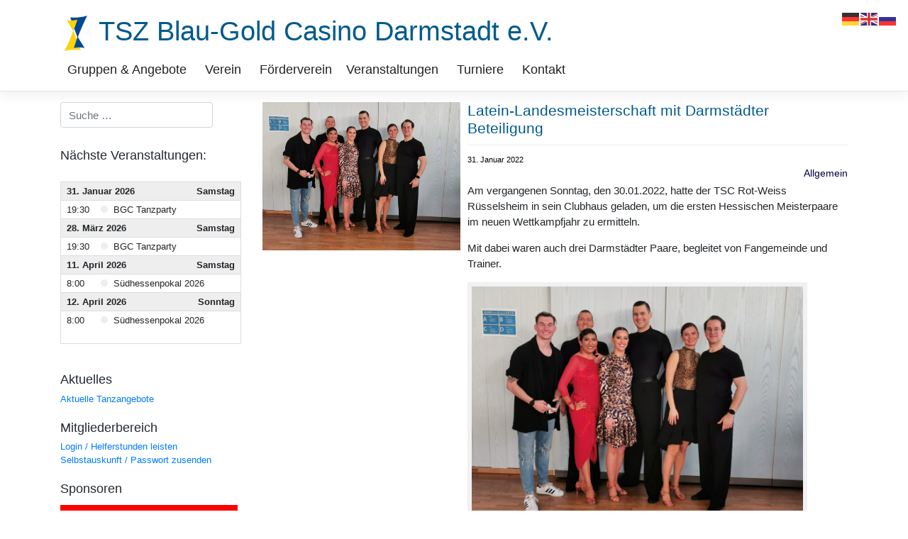

--- FILE ---
content_type: text/html; charset=UTF-8
request_url: https://blau-gold-darmstadt.de/latein-landesmeisterschaft-mit-darmstaedter-beteiligung/
body_size: 12610
content:
<!DOCTYPE html>
<html lang="de">
<head>
    <meta charset="UTF-8">
    <meta name="viewport" content="width=device-width, initial-scale=1">
    <meta http-equiv="X-UA-Compatible" content="IE=edge">
    <link rel="profile" href="http://gmpg.org/xfn/11">
    <link rel="pingback" href="https://blau-gold-darmstadt.de/xmlrpc.php">
<title>Latein-Landesmeisterschaft mit Darmstädter Beteiligung &#8211; TSZ Blau-Gold Casino Darmstadt e.V.</title>
<meta name='robots' content='max-image-preview:large' />
	<style>img:is([sizes="auto" i], [sizes^="auto," i]) { contain-intrinsic-size: 3000px 1500px }</style>
	<link rel="alternate" type="application/rss+xml" title="TSZ Blau-Gold Casino Darmstadt e.V. &raquo; Feed" href="https://blau-gold-darmstadt.de/feed/" />
<link rel="alternate" type="application/rss+xml" title="TSZ Blau-Gold Casino Darmstadt e.V. &raquo; Kommentar-Feed" href="https://blau-gold-darmstadt.de/comments/feed/" />
<script type="text/javascript">
/* <![CDATA[ */
window._wpemojiSettings = {"baseUrl":"https:\/\/s.w.org\/images\/core\/emoji\/16.0.1\/72x72\/","ext":".png","svgUrl":"https:\/\/s.w.org\/images\/core\/emoji\/16.0.1\/svg\/","svgExt":".svg","source":{"concatemoji":"https:\/\/blau-gold-darmstadt.de\/wp-includes\/js\/wp-emoji-release.min.js?ver=6.8.3"}};
/*! This file is auto-generated */
!function(s,n){var o,i,e;function c(e){try{var t={supportTests:e,timestamp:(new Date).valueOf()};sessionStorage.setItem(o,JSON.stringify(t))}catch(e){}}function p(e,t,n){e.clearRect(0,0,e.canvas.width,e.canvas.height),e.fillText(t,0,0);var t=new Uint32Array(e.getImageData(0,0,e.canvas.width,e.canvas.height).data),a=(e.clearRect(0,0,e.canvas.width,e.canvas.height),e.fillText(n,0,0),new Uint32Array(e.getImageData(0,0,e.canvas.width,e.canvas.height).data));return t.every(function(e,t){return e===a[t]})}function u(e,t){e.clearRect(0,0,e.canvas.width,e.canvas.height),e.fillText(t,0,0);for(var n=e.getImageData(16,16,1,1),a=0;a<n.data.length;a++)if(0!==n.data[a])return!1;return!0}function f(e,t,n,a){switch(t){case"flag":return n(e,"\ud83c\udff3\ufe0f\u200d\u26a7\ufe0f","\ud83c\udff3\ufe0f\u200b\u26a7\ufe0f")?!1:!n(e,"\ud83c\udde8\ud83c\uddf6","\ud83c\udde8\u200b\ud83c\uddf6")&&!n(e,"\ud83c\udff4\udb40\udc67\udb40\udc62\udb40\udc65\udb40\udc6e\udb40\udc67\udb40\udc7f","\ud83c\udff4\u200b\udb40\udc67\u200b\udb40\udc62\u200b\udb40\udc65\u200b\udb40\udc6e\u200b\udb40\udc67\u200b\udb40\udc7f");case"emoji":return!a(e,"\ud83e\udedf")}return!1}function g(e,t,n,a){var r="undefined"!=typeof WorkerGlobalScope&&self instanceof WorkerGlobalScope?new OffscreenCanvas(300,150):s.createElement("canvas"),o=r.getContext("2d",{willReadFrequently:!0}),i=(o.textBaseline="top",o.font="600 32px Arial",{});return e.forEach(function(e){i[e]=t(o,e,n,a)}),i}function t(e){var t=s.createElement("script");t.src=e,t.defer=!0,s.head.appendChild(t)}"undefined"!=typeof Promise&&(o="wpEmojiSettingsSupports",i=["flag","emoji"],n.supports={everything:!0,everythingExceptFlag:!0},e=new Promise(function(e){s.addEventListener("DOMContentLoaded",e,{once:!0})}),new Promise(function(t){var n=function(){try{var e=JSON.parse(sessionStorage.getItem(o));if("object"==typeof e&&"number"==typeof e.timestamp&&(new Date).valueOf()<e.timestamp+604800&&"object"==typeof e.supportTests)return e.supportTests}catch(e){}return null}();if(!n){if("undefined"!=typeof Worker&&"undefined"!=typeof OffscreenCanvas&&"undefined"!=typeof URL&&URL.createObjectURL&&"undefined"!=typeof Blob)try{var e="postMessage("+g.toString()+"("+[JSON.stringify(i),f.toString(),p.toString(),u.toString()].join(",")+"));",a=new Blob([e],{type:"text/javascript"}),r=new Worker(URL.createObjectURL(a),{name:"wpTestEmojiSupports"});return void(r.onmessage=function(e){c(n=e.data),r.terminate(),t(n)})}catch(e){}c(n=g(i,f,p,u))}t(n)}).then(function(e){for(var t in e)n.supports[t]=e[t],n.supports.everything=n.supports.everything&&n.supports[t],"flag"!==t&&(n.supports.everythingExceptFlag=n.supports.everythingExceptFlag&&n.supports[t]);n.supports.everythingExceptFlag=n.supports.everythingExceptFlag&&!n.supports.flag,n.DOMReady=!1,n.readyCallback=function(){n.DOMReady=!0}}).then(function(){return e}).then(function(){var e;n.supports.everything||(n.readyCallback(),(e=n.source||{}).concatemoji?t(e.concatemoji):e.wpemoji&&e.twemoji&&(t(e.twemoji),t(e.wpemoji)))}))}((window,document),window._wpemojiSettings);
/* ]]> */
</script>
<link rel='stylesheet' id='formidable-css' href='https://blau-gold-darmstadt.de/wp-content/plugins/formidable/css/formidableforms.css?ver=7282026' type='text/css' media='all' />
<style id='wp-emoji-styles-inline-css' type='text/css'>

	img.wp-smiley, img.emoji {
		display: inline !important;
		border: none !important;
		box-shadow: none !important;
		height: 1em !important;
		width: 1em !important;
		margin: 0 0.07em !important;
		vertical-align: -0.1em !important;
		background: none !important;
		padding: 0 !important;
	}
</style>
<link rel='stylesheet' id='wp-block-library-css' href='https://blau-gold-darmstadt.de/wp-includes/css/dist/block-library/style.min.css?ver=6.8.3' type='text/css' media='all' />
<style id='classic-theme-styles-inline-css' type='text/css'>
/*! This file is auto-generated */
.wp-block-button__link{color:#fff;background-color:#32373c;border-radius:9999px;box-shadow:none;text-decoration:none;padding:calc(.667em + 2px) calc(1.333em + 2px);font-size:1.125em}.wp-block-file__button{background:#32373c;color:#fff;text-decoration:none}
</style>
<style id='global-styles-inline-css' type='text/css'>
:root{--wp--preset--aspect-ratio--square: 1;--wp--preset--aspect-ratio--4-3: 4/3;--wp--preset--aspect-ratio--3-4: 3/4;--wp--preset--aspect-ratio--3-2: 3/2;--wp--preset--aspect-ratio--2-3: 2/3;--wp--preset--aspect-ratio--16-9: 16/9;--wp--preset--aspect-ratio--9-16: 9/16;--wp--preset--color--black: #000000;--wp--preset--color--cyan-bluish-gray: #abb8c3;--wp--preset--color--white: #ffffff;--wp--preset--color--pale-pink: #f78da7;--wp--preset--color--vivid-red: #cf2e2e;--wp--preset--color--luminous-vivid-orange: #ff6900;--wp--preset--color--luminous-vivid-amber: #fcb900;--wp--preset--color--light-green-cyan: #7bdcb5;--wp--preset--color--vivid-green-cyan: #00d084;--wp--preset--color--pale-cyan-blue: #8ed1fc;--wp--preset--color--vivid-cyan-blue: #0693e3;--wp--preset--color--vivid-purple: #9b51e0;--wp--preset--gradient--vivid-cyan-blue-to-vivid-purple: linear-gradient(135deg,rgba(6,147,227,1) 0%,rgb(155,81,224) 100%);--wp--preset--gradient--light-green-cyan-to-vivid-green-cyan: linear-gradient(135deg,rgb(122,220,180) 0%,rgb(0,208,130) 100%);--wp--preset--gradient--luminous-vivid-amber-to-luminous-vivid-orange: linear-gradient(135deg,rgba(252,185,0,1) 0%,rgba(255,105,0,1) 100%);--wp--preset--gradient--luminous-vivid-orange-to-vivid-red: linear-gradient(135deg,rgba(255,105,0,1) 0%,rgb(207,46,46) 100%);--wp--preset--gradient--very-light-gray-to-cyan-bluish-gray: linear-gradient(135deg,rgb(238,238,238) 0%,rgb(169,184,195) 100%);--wp--preset--gradient--cool-to-warm-spectrum: linear-gradient(135deg,rgb(74,234,220) 0%,rgb(151,120,209) 20%,rgb(207,42,186) 40%,rgb(238,44,130) 60%,rgb(251,105,98) 80%,rgb(254,248,76) 100%);--wp--preset--gradient--blush-light-purple: linear-gradient(135deg,rgb(255,206,236) 0%,rgb(152,150,240) 100%);--wp--preset--gradient--blush-bordeaux: linear-gradient(135deg,rgb(254,205,165) 0%,rgb(254,45,45) 50%,rgb(107,0,62) 100%);--wp--preset--gradient--luminous-dusk: linear-gradient(135deg,rgb(255,203,112) 0%,rgb(199,81,192) 50%,rgb(65,88,208) 100%);--wp--preset--gradient--pale-ocean: linear-gradient(135deg,rgb(255,245,203) 0%,rgb(182,227,212) 50%,rgb(51,167,181) 100%);--wp--preset--gradient--electric-grass: linear-gradient(135deg,rgb(202,248,128) 0%,rgb(113,206,126) 100%);--wp--preset--gradient--midnight: linear-gradient(135deg,rgb(2,3,129) 0%,rgb(40,116,252) 100%);--wp--preset--font-size--small: 13px;--wp--preset--font-size--medium: 20px;--wp--preset--font-size--large: 36px;--wp--preset--font-size--x-large: 42px;--wp--preset--spacing--20: 0.44rem;--wp--preset--spacing--30: 0.67rem;--wp--preset--spacing--40: 1rem;--wp--preset--spacing--50: 1.5rem;--wp--preset--spacing--60: 2.25rem;--wp--preset--spacing--70: 3.38rem;--wp--preset--spacing--80: 5.06rem;--wp--preset--shadow--natural: 6px 6px 9px rgba(0, 0, 0, 0.2);--wp--preset--shadow--deep: 12px 12px 50px rgba(0, 0, 0, 0.4);--wp--preset--shadow--sharp: 6px 6px 0px rgba(0, 0, 0, 0.2);--wp--preset--shadow--outlined: 6px 6px 0px -3px rgba(255, 255, 255, 1), 6px 6px rgba(0, 0, 0, 1);--wp--preset--shadow--crisp: 6px 6px 0px rgba(0, 0, 0, 1);}:where(.is-layout-flex){gap: 0.5em;}:where(.is-layout-grid){gap: 0.5em;}body .is-layout-flex{display: flex;}.is-layout-flex{flex-wrap: wrap;align-items: center;}.is-layout-flex > :is(*, div){margin: 0;}body .is-layout-grid{display: grid;}.is-layout-grid > :is(*, div){margin: 0;}:where(.wp-block-columns.is-layout-flex){gap: 2em;}:where(.wp-block-columns.is-layout-grid){gap: 2em;}:where(.wp-block-post-template.is-layout-flex){gap: 1.25em;}:where(.wp-block-post-template.is-layout-grid){gap: 1.25em;}.has-black-color{color: var(--wp--preset--color--black) !important;}.has-cyan-bluish-gray-color{color: var(--wp--preset--color--cyan-bluish-gray) !important;}.has-white-color{color: var(--wp--preset--color--white) !important;}.has-pale-pink-color{color: var(--wp--preset--color--pale-pink) !important;}.has-vivid-red-color{color: var(--wp--preset--color--vivid-red) !important;}.has-luminous-vivid-orange-color{color: var(--wp--preset--color--luminous-vivid-orange) !important;}.has-luminous-vivid-amber-color{color: var(--wp--preset--color--luminous-vivid-amber) !important;}.has-light-green-cyan-color{color: var(--wp--preset--color--light-green-cyan) !important;}.has-vivid-green-cyan-color{color: var(--wp--preset--color--vivid-green-cyan) !important;}.has-pale-cyan-blue-color{color: var(--wp--preset--color--pale-cyan-blue) !important;}.has-vivid-cyan-blue-color{color: var(--wp--preset--color--vivid-cyan-blue) !important;}.has-vivid-purple-color{color: var(--wp--preset--color--vivid-purple) !important;}.has-black-background-color{background-color: var(--wp--preset--color--black) !important;}.has-cyan-bluish-gray-background-color{background-color: var(--wp--preset--color--cyan-bluish-gray) !important;}.has-white-background-color{background-color: var(--wp--preset--color--white) !important;}.has-pale-pink-background-color{background-color: var(--wp--preset--color--pale-pink) !important;}.has-vivid-red-background-color{background-color: var(--wp--preset--color--vivid-red) !important;}.has-luminous-vivid-orange-background-color{background-color: var(--wp--preset--color--luminous-vivid-orange) !important;}.has-luminous-vivid-amber-background-color{background-color: var(--wp--preset--color--luminous-vivid-amber) !important;}.has-light-green-cyan-background-color{background-color: var(--wp--preset--color--light-green-cyan) !important;}.has-vivid-green-cyan-background-color{background-color: var(--wp--preset--color--vivid-green-cyan) !important;}.has-pale-cyan-blue-background-color{background-color: var(--wp--preset--color--pale-cyan-blue) !important;}.has-vivid-cyan-blue-background-color{background-color: var(--wp--preset--color--vivid-cyan-blue) !important;}.has-vivid-purple-background-color{background-color: var(--wp--preset--color--vivid-purple) !important;}.has-black-border-color{border-color: var(--wp--preset--color--black) !important;}.has-cyan-bluish-gray-border-color{border-color: var(--wp--preset--color--cyan-bluish-gray) !important;}.has-white-border-color{border-color: var(--wp--preset--color--white) !important;}.has-pale-pink-border-color{border-color: var(--wp--preset--color--pale-pink) !important;}.has-vivid-red-border-color{border-color: var(--wp--preset--color--vivid-red) !important;}.has-luminous-vivid-orange-border-color{border-color: var(--wp--preset--color--luminous-vivid-orange) !important;}.has-luminous-vivid-amber-border-color{border-color: var(--wp--preset--color--luminous-vivid-amber) !important;}.has-light-green-cyan-border-color{border-color: var(--wp--preset--color--light-green-cyan) !important;}.has-vivid-green-cyan-border-color{border-color: var(--wp--preset--color--vivid-green-cyan) !important;}.has-pale-cyan-blue-border-color{border-color: var(--wp--preset--color--pale-cyan-blue) !important;}.has-vivid-cyan-blue-border-color{border-color: var(--wp--preset--color--vivid-cyan-blue) !important;}.has-vivid-purple-border-color{border-color: var(--wp--preset--color--vivid-purple) !important;}.has-vivid-cyan-blue-to-vivid-purple-gradient-background{background: var(--wp--preset--gradient--vivid-cyan-blue-to-vivid-purple) !important;}.has-light-green-cyan-to-vivid-green-cyan-gradient-background{background: var(--wp--preset--gradient--light-green-cyan-to-vivid-green-cyan) !important;}.has-luminous-vivid-amber-to-luminous-vivid-orange-gradient-background{background: var(--wp--preset--gradient--luminous-vivid-amber-to-luminous-vivid-orange) !important;}.has-luminous-vivid-orange-to-vivid-red-gradient-background{background: var(--wp--preset--gradient--luminous-vivid-orange-to-vivid-red) !important;}.has-very-light-gray-to-cyan-bluish-gray-gradient-background{background: var(--wp--preset--gradient--very-light-gray-to-cyan-bluish-gray) !important;}.has-cool-to-warm-spectrum-gradient-background{background: var(--wp--preset--gradient--cool-to-warm-spectrum) !important;}.has-blush-light-purple-gradient-background{background: var(--wp--preset--gradient--blush-light-purple) !important;}.has-blush-bordeaux-gradient-background{background: var(--wp--preset--gradient--blush-bordeaux) !important;}.has-luminous-dusk-gradient-background{background: var(--wp--preset--gradient--luminous-dusk) !important;}.has-pale-ocean-gradient-background{background: var(--wp--preset--gradient--pale-ocean) !important;}.has-electric-grass-gradient-background{background: var(--wp--preset--gradient--electric-grass) !important;}.has-midnight-gradient-background{background: var(--wp--preset--gradient--midnight) !important;}.has-small-font-size{font-size: var(--wp--preset--font-size--small) !important;}.has-medium-font-size{font-size: var(--wp--preset--font-size--medium) !important;}.has-large-font-size{font-size: var(--wp--preset--font-size--large) !important;}.has-x-large-font-size{font-size: var(--wp--preset--font-size--x-large) !important;}
:where(.wp-block-post-template.is-layout-flex){gap: 1.25em;}:where(.wp-block-post-template.is-layout-grid){gap: 1.25em;}
:where(.wp-block-columns.is-layout-flex){gap: 2em;}:where(.wp-block-columns.is-layout-grid){gap: 2em;}
:root :where(.wp-block-pullquote){font-size: 1.5em;line-height: 1.6;}
</style>
<link rel='stylesheet' id='mgvo-fullcal-css' href='https://blau-gold-darmstadt.de/wp-content/plugins/mgvo-fullcal/public/css/mgvo-fullcal-public.css?ver=1.0.0' type='text/css' media='all' />
<link rel='stylesheet' id='fullcalendar-css' href='https://blau-gold-darmstadt.de/wp-content/plugins/mgvo-fullcal/includes/fullcalendar/pkg/core/main.min.css?ver=1.0.0' type='text/css' media='all' />
<link rel='stylesheet' id='fullcalendar-daygrid-css' href='https://blau-gold-darmstadt.de/wp-content/plugins/mgvo-fullcal/includes/fullcalendar/pkg/daygrid/main.min.css?ver=1.0.0' type='text/css' media='all' />
<link rel='stylesheet' id='fullcalendar-timegrid-css' href='https://blau-gold-darmstadt.de/wp-content/plugins/mgvo-fullcal/includes/fullcalendar/pkg/timegrid/main.min.css?ver=1.0.0' type='text/css' media='all' />
<link rel='stylesheet' id='fullcalendar-lists-css' href='https://blau-gold-darmstadt.de/wp-content/plugins/mgvo-fullcal/includes/fullcalendar/pkg/list/main.min.css?ver=1.0.0' type='text/css' media='all' />
<link rel='stylesheet' id='mitantragCSS-css' href='https://blau-gold-darmstadt.de/wp-content/plugins/mgvo-wordpress/public/../mgvo-api/libs/mitantrag/mitantrag.css?ver=0.1.0' type='text/css' media='all' />
<link rel='stylesheet' id='mgvo-wordpress-css' href='https://blau-gold-darmstadt.de/wp-content/plugins/mgvo-wordpress/public/css/mgvo-wordpress-public.css?ver=0.1.0' type='text/css' media='all' />
<link rel='stylesheet' id='megamenu-css' href='https://blau-gold-darmstadt.de/wp-content/uploads/maxmegamenu/style.css?ver=60c51d' type='text/css' media='all' />
<link rel='stylesheet' id='dashicons-css' href='https://blau-gold-darmstadt.de/wp-includes/css/dashicons.min.css?ver=6.8.3' type='text/css' media='all' />
<link rel='stylesheet' id='parent-style-css' href='https://blau-gold-darmstadt.de/wp-content/themes/wp-bootstrap-starter/style.css?ver=6.8.3' type='text/css' media='all' />
<link rel='stylesheet' id='calendar-style-css' href='https://blau-gold-darmstadt.de/wp-content/themes/wp-bgc-theme2/calendar.css?ver=6.8.3' type='text/css' media='all' />
<link rel='stylesheet' id='trainingsgruppen-style-css' href='https://blau-gold-darmstadt.de/wp-content/themes/wp-bgc-theme2/trainingsgruppen.css?ver=6.8.3' type='text/css' media='all' />
<link rel='stylesheet' id='wp-bootstrap-starter-bootstrap-css-css' href='https://blau-gold-darmstadt.de/wp-content/themes/wp-bootstrap-starter/inc/assets/css/bootstrap.min.css?ver=6.8.3' type='text/css' media='all' />
<link rel='stylesheet' id='wp-bootstrap-starter-fontawesome-cdn-css' href='https://blau-gold-darmstadt.de/wp-content/themes/wp-bootstrap-starter/inc/assets/css/fontawesome.min.css?ver=6.8.3' type='text/css' media='all' />
<link rel='stylesheet' id='wp-bootstrap-starter-style-css' href='https://blau-gold-darmstadt.de/wp-content/themes/wp-bgc-theme2/style.css?ver=6.8.3' type='text/css' media='all' />
<link rel='stylesheet' id='tablepress-default-css' href='https://blau-gold-darmstadt.de/wp-content/plugins/tablepress/css/build/default.css?ver=2.3' type='text/css' media='all' />
<script type="text/javascript" src="https://blau-gold-darmstadt.de/wp-content/plugins/mgvo-fullcal/public/js/mgvo-fullcal-public.js?ver=1.0.0" id="mgvo-fullcal-js"></script>
<script type="text/javascript" src="https://blau-gold-darmstadt.de/wp-content/plugins/mgvo-fullcal/includes/fullcalendar/pkg/core/main.min.js" id="fullcalendar-js"></script>
<script type="text/javascript" src="https://blau-gold-darmstadt.de/wp-content/plugins/mgvo-fullcal/includes/fullcalendar/pkg/interaction/main.min.js" id="fullcalendar-interaction-js"></script>
<script type="text/javascript" src="https://blau-gold-darmstadt.de/wp-content/plugins/mgvo-fullcal/includes/fullcalendar/pkg/core/locales-all.min.js" id="fullcalendar-local-de-js"></script>
<script type="text/javascript" src="https://blau-gold-darmstadt.de/wp-content/plugins/mgvo-fullcal/includes/fullcalendar/pkg/daygrid/main.min.js" id="fullcalendar-daygrid-js"></script>
<script type="text/javascript" src="https://blau-gold-darmstadt.de/wp-content/plugins/mgvo-fullcal/includes/fullcalendar/pkg/timegrid/main.min.js" id="fullcalendar-timegrid-js"></script>
<script type="text/javascript" src="https://blau-gold-darmstadt.de/wp-content/plugins/mgvo-fullcal/includes/fullcalendar/pkg/list/main.min.js" id="fullcalendar-list-js"></script>
<script type="text/javascript" src="https://blau-gold-darmstadt.de/wp-content/plugins/mgvo-fullcal/includes/fullcalendar/pkg/resource-common/main.min.js" id="fullcalendar-resource-common-js"></script>
<script type="text/javascript" src="https://blau-gold-darmstadt.de/wp-content/plugins/mgvo-fullcal/includes/fullcalendar/pkg/resource-daygrid/main.min.js" id="fullcalendar-resource-daygrid-js"></script>
<script type="text/javascript" src="https://blau-gold-darmstadt.de/wp-content/plugins/mgvo-fullcal/includes/fullcalendar/pkg/resource-timegrid/main.min.js" id="fullcalendar-resource-timegrid-js"></script>
<script type="text/javascript" src="https://blau-gold-darmstadt.de/wp-content/plugins/mgvo-fullcal/includes/popper.min.js" id="popper-js"></script>
<script type="text/javascript" src="https://blau-gold-darmstadt.de/wp-content/plugins/mgvo-fullcal/includes/tooltip.min.js" id="tooltip-js"></script>
<script type="text/javascript" src="https://blau-gold-darmstadt.de/wp-includes/js/jquery/jquery.min.js?ver=3.7.1" id="jquery-core-js"></script>
<script type="text/javascript" src="https://blau-gold-darmstadt.de/wp-includes/js/jquery/jquery-migrate.min.js?ver=3.4.1" id="jquery-migrate-js"></script>
<script type="text/javascript" src="https://blau-gold-darmstadt.de/wp-content/plugins/mgvo-wordpress/public/../mgvo-api/libs/mitantrag/mitantrag.js?ver=0.1.0" id="mitantrag-js"></script>
<script type="text/javascript" src="https://blau-gold-darmstadt.de/wp-content/plugins/mgvo-wordpress/public/../mgvo-api/libs/mitantrag/mitantragJQ.js?ver=0.1.0" id="mitantragJQ-js"></script>
<!--[if lt IE 9]>
<script type="text/javascript" src="https://blau-gold-darmstadt.de/wp-content/themes/wp-bootstrap-starter/inc/assets/js/html5.js?ver=3.7.0" id="html5hiv-js"></script>
<![endif]-->
<link rel="https://api.w.org/" href="https://blau-gold-darmstadt.de/wp-json/" /><link rel="alternate" title="JSON" type="application/json" href="https://blau-gold-darmstadt.de/wp-json/wp/v2/posts/3532" /><link rel="EditURI" type="application/rsd+xml" title="RSD" href="https://blau-gold-darmstadt.de/xmlrpc.php?rsd" />
<meta name="generator" content="WordPress 6.8.3" />
<link rel="canonical" href="https://blau-gold-darmstadt.de/latein-landesmeisterschaft-mit-darmstaedter-beteiligung/" />
<link rel='shortlink' href='https://blau-gold-darmstadt.de/?p=3532' />
<link rel="alternate" title="oEmbed (JSON)" type="application/json+oembed" href="https://blau-gold-darmstadt.de/wp-json/oembed/1.0/embed?url=https%3A%2F%2Fblau-gold-darmstadt.de%2Flatein-landesmeisterschaft-mit-darmstaedter-beteiligung%2F" />
<link rel="alternate" title="oEmbed (XML)" type="text/xml+oembed" href="https://blau-gold-darmstadt.de/wp-json/oembed/1.0/embed?url=https%3A%2F%2Fblau-gold-darmstadt.de%2Flatein-landesmeisterschaft-mit-darmstaedter-beteiligung%2F&#038;format=xml" />
<!-- Analytics by WP Statistics v14.6.3 - https://wp-statistics.com/ -->
<link rel="pingback" href="https://blau-gold-darmstadt.de/xmlrpc.php">    <style type="text/css">
        #page-sub-header { background: #fff; }
    </style>
    	<style type="text/css">
	        a.site-title,
		.site-description {
			color: #ffffff;
		}
		</style>
	<link rel="icon" href="https://blau-gold-darmstadt.de/wp-content/uploads/2019/10/cropped-logo-32x32.png" sizes="32x32" />
<link rel="icon" href="https://blau-gold-darmstadt.de/wp-content/uploads/2019/10/cropped-logo-192x192.png" sizes="192x192" />
<link rel="apple-touch-icon" href="https://blau-gold-darmstadt.de/wp-content/uploads/2019/10/cropped-logo-180x180.png" />
<meta name="msapplication-TileImage" content="https://blau-gold-darmstadt.de/wp-content/uploads/2019/10/cropped-logo-270x270.png" />
		<style type="text/css" id="wp-custom-css">
			.mgvo-vkal-entry th, .mgvo-vkal-entry td {
	padding: 5px;
}

.navbar-toggler {
	display: none;
}

section.content-area {
	max-width: 100%;
	flex: 0 0 75%;
}

article.has-post-thumbnail { 
	display: flex;
}

div.post-thumbnail {
  min-width: 35%;
	max-width: 35%;
}

img.attachment-post-thumbnail {
	padding-right: 10px;
	padding-bottom: 10px;
}

.entry-date.published {
	color: black;
	font-size: 0.7rem;
}

.entry-header {
	display: inline-block;
}

.entry-categories {
	color: black;
	font-size: 0.9rem;
	float: right;
}

.entry-categories a {
	color: #004;
}

h2.entry-title {
	padding-bottom: 0px;
	margin-bottom: 0px;
}


.mgvo-trainingsausfall  td:nth-child(5), .mgvo-trainingsausfall  td:nth-child(6), .mgvo-trainingsausfall  td:nth-child(7), .mgvo-trainingsausfall  th:nth-child(5) {
	display:none;
	padding: 0rem !important;
}

.mgvo-trainingfail h2, .mgvo-gruppen > h2, .mgvo-orte > h2, .mgvo-abteilungen > h2 {
	display: none;
}

table.mgvo-betreuer, table.mgvo-orte, table.mgvo-events, table.mgvo-gruppe {
	border: thin solid lightgray;
	border-spacing: 16px 8px;
}

.mgvo-betreuer td, .mgvo-betreuer th, .mgvo-orte td,  .mgvo-orte th, .mgvo-events td, .mgvo-events th, .mgvo-gruppe td, .mgvo-gruppe th {
	border: thin solid lightgray;
  padding: 0.3rem 0.4rem;
}    

		</style>
		<style type="text/css">/** Mega Menu CSS: fs **/</style>
</head>

<body class="wp-singular post-template-default single single-post postid-3532 single-format-standard wp-theme-wp-bootstrap-starter wp-child-theme-wp-bgc-theme2 mega-menu-primary metaslider-plugin group-blog">
<div id="page" class="site">
	<a class="skip-link screen-reader-text" href="#content">Zum Inhalt springen</a>
    	<header id="masthead" class="site-header navbar-static-top navbar-light" role="banner">
        <div class="container">
            <nav class="navbar navbar-expand-xl p-0">
                <div class="navbar-brand">
                                            <a class="site-title notranslate" href="https://blau-gold-darmstadt.de/">
                            <img src="https://blau-gold-darmstadt.de/wp-content/uploads/2019/03/logo.png" alt="TSZ Logo">
                            TSZ Blau-Gold Casino Darmstadt e.V.                        </a>
                    
                </div>
                <button class="navbar-toggler" type="button" data-toggle="collapse" data-target="#main-nav" aria-controls="" aria-expanded="false" aria-label="Toggle navigation">
                    <span class="navbar-toggler-icon"></span>
                </button>

                <div id="mega-menu-wrap-primary" class="mega-menu-wrap"><div class="mega-menu-toggle"><div class="mega-toggle-blocks-left"></div><div class="mega-toggle-blocks-center"></div><div class="mega-toggle-blocks-right"><div class='mega-toggle-block mega-menu-toggle-animated-block mega-toggle-block-0' id='mega-toggle-block-0'><button aria-label="Toggle Menu" class="mega-toggle-animated mega-toggle-animated-slider" type="button" aria-expanded="false">
                  <span class="mega-toggle-animated-box">
                    <span class="mega-toggle-animated-inner"></span>
                  </span>
                </button></div></div></div><ul id="mega-menu-primary" class="mega-menu max-mega-menu mega-menu-horizontal mega-no-js" data-event="click" data-effect="fade_up" data-effect-speed="200" data-effect-mobile="slide" data-effect-speed-mobile="200" data-mobile-force-width="false" data-second-click="close" data-document-click="collapse" data-vertical-behaviour="accordion" data-breakpoint="768" data-unbind="true" data-mobile-state="collapse_all" data-hover-intent-timeout="300" data-hover-intent-interval="100"><li class='mega-menu-item mega-menu-item-type-post_type mega-menu-item-object-page mega-menu-item-has-children mega-align-bottom-left mega-menu-flyout mega-menu-item-784' id='mega-menu-item-784'><a class="mega-menu-link" href="https://blau-gold-darmstadt.de/gruppen-angebote/" aria-haspopup="true" aria-expanded="false" tabindex="0">Gruppen &#038; Angebote<span class="mega-indicator"></span></a>
<ul class="mega-sub-menu">
<li class='mega-menu-item mega-menu-item-type-post_type mega-menu-item-object-page mega-menu-item-has-children mega-menu-item-3107' id='mega-menu-item-3107'><a class="mega-menu-link" href="https://blau-gold-darmstadt.de/gruppen-angebote/angebote-nach-alter/" aria-haspopup="true" aria-expanded="false">nach Alterstufen<span class="mega-indicator"></span></a>
	<ul class="mega-sub-menu">
<li class='mega-menu-item mega-menu-item-type-post_type mega-menu-item-object-page mega-menu-item-3106' id='mega-menu-item-3106'><a class="mega-menu-link" href="https://blau-gold-darmstadt.de/gruppen-angebote/angebote-nach-alter/angebote-fuer-kinder/">Angebote für Kinder</a></li><li class='mega-menu-item mega-menu-item-type-post_type mega-menu-item-object-page mega-menu-item-3105' id='mega-menu-item-3105'><a class="mega-menu-link" href="https://blau-gold-darmstadt.de/gruppen-angebote/angebote-nach-alter/angebote-fuer-jugendliche/">Angebote für Jugendliche</a></li><li class='mega-menu-item mega-menu-item-type-post_type mega-menu-item-object-page mega-menu-item-3189' id='mega-menu-item-3189'><a class="mega-menu-link" href="https://blau-gold-darmstadt.de/gruppen-angebote/angebote-nach-alter/angebote-fuer-erwachsene/">Angebote für Erwachsene</a></li>	</ul>
</li><li class='mega-menu-item mega-menu-item-type-post_type mega-menu-item-object-page mega-menu-item-has-children mega-menu-item-3135' id='mega-menu-item-3135'><a class="mega-menu-link" href="https://blau-gold-darmstadt.de/gruppen-angebote/angebote-nach-tanzrichtung/" aria-haspopup="true" aria-expanded="false">nach Tanzrichtung / Sportart<span class="mega-indicator"></span></a>
	<ul class="mega-sub-menu">
<li class='mega-menu-item mega-menu-item-type-post_type mega-menu-item-object-page mega-menu-item-4781' id='mega-menu-item-4781'><a class="mega-menu-link" href="https://blau-gold-darmstadt.de/bachata/">Bachata</a></li><li class='mega-menu-item mega-menu-item-type-post_type mega-menu-item-object-page mega-menu-item-4779' id='mega-menu-item-4779'><a class="mega-menu-link" href="https://blau-gold-darmstadt.de/brasillian-zouk/">Brazillian Zouk</a></li><li class='mega-menu-item mega-menu-item-type-post_type mega-menu-item-object-page mega-menu-item-3140' id='mega-menu-item-3140'><a class="mega-menu-link" href="https://blau-gold-darmstadt.de/gruppen-angebote/angebote-nach-tanzrichtung/ballett/">Ballett</a></li><li class='mega-menu-item mega-menu-item-type-post_type mega-menu-item-object-page mega-menu-item-1389' id='mega-menu-item-1389'><a class="mega-menu-link" href="https://blau-gold-darmstadt.de/gruppen-angebote/angebote-nach-tanzrichtung/boogie-woogie/">Boogie Woogie</a></li><li class='mega-menu-item mega-menu-item-type-post_type mega-menu-item-object-page mega-menu-item-1394' id='mega-menu-item-1394'><a class="mega-menu-link" href="https://blau-gold-darmstadt.de/gruppen-angebote/angebote-nach-tanzrichtung/breitensport/">Breitensport</a></li><li class='mega-menu-item mega-menu-item-type-post_type mega-menu-item-object-page mega-menu-item-3139' id='mega-menu-item-3139'><a class="mega-menu-link" href="https://blau-gold-darmstadt.de/hip-hop-jazz-modern-dance/">Hip Hop / Jazz / Modern Dance</a></li><li class='mega-menu-item mega-menu-item-type-post_type mega-menu-item-object-page mega-menu-item-3164' id='mega-menu-item-3164'><a class="mega-menu-link" href="https://blau-gold-darmstadt.de/gruppen-angebote/angebote-nach-tanzrichtung/latin-moves-fuer-frauen/">Latin Moves für Frauen</a></li><li class='mega-menu-item mega-menu-item-type-post_type mega-menu-item-object-page mega-menu-item-1391' id='mega-menu-item-1391'><a class="mega-menu-link" href="https://blau-gold-darmstadt.de/gruppen-angebote/angebote-nach-tanzrichtung/latein/">Latein</a></li><li class='mega-menu-item mega-menu-item-type-post_type mega-menu-item-object-page mega-menu-item-1387' id='mega-menu-item-1387'><a class="mega-menu-link" href="https://blau-gold-darmstadt.de/gruppen-angebote/angebote-nach-tanzrichtung/line-dance/">Line Dance</a></li><li class='mega-menu-item mega-menu-item-type-post_type mega-menu-item-object-page mega-menu-item-1390' id='mega-menu-item-1390'><a class="mega-menu-link" href="https://blau-gold-darmstadt.de/gruppen-angebote/angebote-nach-tanzrichtung/rocknroll/">Rock’n’Roll</a></li><li class='mega-menu-item mega-menu-item-type-post_type mega-menu-item-object-page mega-menu-item-3373' id='mega-menu-item-3373'><a class="mega-menu-link" href="https://blau-gold-darmstadt.de/gruppen-angebote/angebote-nach-tanzrichtung/rocknroll-ladies-formation/">Rock’n’Roll Ladies Formation</a></li><li class='mega-menu-item mega-menu-item-type-post_type mega-menu-item-object-page mega-menu-item-4780' id='mega-menu-item-4780'><a class="mega-menu-link" href="https://blau-gold-darmstadt.de/salsa/">Salsa</a></li><li class='mega-menu-item mega-menu-item-type-post_type mega-menu-item-object-page mega-menu-item-1392' id='mega-menu-item-1392'><a class="mega-menu-link" href="https://blau-gold-darmstadt.de/gruppen-angebote/angebote-nach-tanzrichtung/standard/">Standard</a></li><li class='mega-menu-item mega-menu-item-type-post_type mega-menu-item-object-page mega-menu-item-1399' id='mega-menu-item-1399'><a class="mega-menu-link" href="https://blau-gold-darmstadt.de/gruppen-angebote/angebote-nach-tanzrichtung/standardformation/">Standardformation</a></li><li class='mega-menu-item mega-menu-item-type-post_type mega-menu-item-object-page mega-menu-item-3147' id='mega-menu-item-3147'><a class="mega-menu-link" href="https://blau-gold-darmstadt.de/gruppen-angebote/angebote-nach-tanzrichtung/video-clip-dancing/">Video Clip Dancing</a></li><li class='mega-menu-item mega-menu-item-type-post_type mega-menu-item-object-page mega-menu-item-1388' id='mega-menu-item-1388'><a class="mega-menu-link" href="https://blau-gold-darmstadt.de/gruppen-angebote/angebote-nach-tanzrichtung/fitness/">Zumba / Fitness / Gymnastik</a></li>	</ul>
</li><li class='mega-menu-item mega-menu-item-type-post_type mega-menu-item-object-page mega-menu-item-has-children mega-menu-item-3178' id='mega-menu-item-3178'><a class="mega-menu-link" href="https://blau-gold-darmstadt.de/gruppen-angebote/angebote-nach-leistungsstufen/" aria-haspopup="true" aria-expanded="false">nach Leistungsstufen<span class="mega-indicator"></span></a>
	<ul class="mega-sub-menu">
<li class='mega-menu-item mega-menu-item-type-post_type mega-menu-item-object-page mega-menu-item-3177' id='mega-menu-item-3177'><a class="mega-menu-link" href="https://blau-gold-darmstadt.de/gruppen-angebote/angebote-nach-leistungsstufen/anfaenger/">Anfänger</a></li><li class='mega-menu-item mega-menu-item-type-post_type mega-menu-item-object-page mega-menu-item-3176' id='mega-menu-item-3176'><a class="mega-menu-link" href="https://blau-gold-darmstadt.de/gruppen-angebote/angebote-nach-leistungsstufen/fortgeschrittene/">Fortgeschrittene</a></li><li class='mega-menu-item mega-menu-item-type-post_type mega-menu-item-object-page mega-menu-item-3182' id='mega-menu-item-3182'><a class="mega-menu-link" href="https://blau-gold-darmstadt.de/gruppen-angebote/angebote-nach-leistungsstufen/hobby/">Hobby</a></li><li class='mega-menu-item mega-menu-item-type-post_type mega-menu-item-object-page mega-menu-item-3185' id='mega-menu-item-3185'><a class="mega-menu-link" href="https://blau-gold-darmstadt.de/gruppen-angebote/angebote-nach-leistungsstufen/breitensport/">Breitensport</a></li><li class='mega-menu-item mega-menu-item-type-post_type mega-menu-item-object-page mega-menu-item-1395' id='mega-menu-item-1395'><a class="mega-menu-link" href="https://blau-gold-darmstadt.de/gruppen-angebote/angebote-nach-leistungsstufen/turniersport/">Turniersport</a></li>	</ul>
</li><li class='mega-menu-item mega-menu-item-type-post_type mega-menu-item-object-page mega-menu-item-1317' id='mega-menu-item-1317'><a class="mega-menu-link" href="https://blau-gold-darmstadt.de/verein/liste-aller-gruppen/">Alle Gruppen</a></li><li class='mega-menu-item mega-menu-item-type-post_type mega-menu-item-object-page mega-menu-item-has-children mega-menu-item-1846' id='mega-menu-item-1846'><a class="mega-menu-link" href="https://blau-gold-darmstadt.de/kalender/" aria-haspopup="true" aria-expanded="false">Kalender<span class="mega-indicator"></span></a>
	<ul class="mega-sub-menu">
<li class='mega-menu-item mega-menu-item-type-post_type mega-menu-item-object-page mega-menu-item-1319' id='mega-menu-item-1319'><a class="mega-menu-link" href="https://blau-gold-darmstadt.de/verein/vereinskalender/">Tanzsportzentrum</a></li><li class='mega-menu-item mega-menu-item-type-post_type mega-menu-item-object-page mega-menu-item-1318' id='mega-menu-item-1318'><a class="mega-menu-link" href="https://blau-gold-darmstadt.de/verein/vereinskalender-waldkolonie/">Waldkolonie</a></li><li class='mega-menu-item mega-menu-item-type-post_type mega-menu-item-object-page mega-menu-item-1316' id='mega-menu-item-1316'><a class="mega-menu-link" href="https://blau-gold-darmstadt.de/verein/wochenuebersicht-gruppen/">Gesamtübersicht Gruppen</a></li><li class='mega-menu-item mega-menu-item-type-post_type mega-menu-item-object-page mega-menu-item-5645' id='mega-menu-item-5645'><a class="mega-menu-link" href="https://blau-gold-darmstadt.de/veranstaltungskalender/">Veranstaltungskalender</a></li><li class='mega-menu-item mega-menu-item-type-post_type mega-menu-item-object-page mega-menu-item-5644' id='mega-menu-item-5644'><a class="mega-menu-link" href="https://blau-gold-darmstadt.de/gesamtkalender/">Gesamtkalender</a></li>	</ul>
</li></ul>
</li><li class='mega-menu-item mega-menu-item-type-post_type mega-menu-item-object-page mega-menu-item-has-children mega-align-bottom-left mega-menu-flyout mega-menu-item-17' id='mega-menu-item-17'><a class="mega-menu-link" href="https://blau-gold-darmstadt.de/verein/" aria-haspopup="true" aria-expanded="false" tabindex="0">Verein<span class="mega-indicator"></span></a>
<ul class="mega-sub-menu">
<li class='mega-menu-item mega-menu-item-type-post_type mega-menu-item-object-page mega-menu-item-21' id='mega-menu-item-21'><a class="mega-menu-link" href="https://blau-gold-darmstadt.de/verein/vorstand/">Vorstand</a></li><li class='mega-menu-item mega-menu-item-type-post_type mega-menu-item-object-page mega-menu-item-659' id='mega-menu-item-659'><a class="mega-menu-link" href="https://blau-gold-darmstadt.de/verein/mitgliederbereich/">Mitgliederbereich</a></li><li class='mega-menu-item mega-menu-item-type-post_type mega-menu-item-object-page mega-menu-item-5633' id='mega-menu-item-5633'><a class="mega-menu-link" href="https://blau-gold-darmstadt.de/mitgliedsantrag/">Mitgliedsantrag</a></li><li class='mega-menu-item mega-menu-item-type-post_type mega-menu-item-object-page mega-menu-item-661' id='mega-menu-item-661'><a class="mega-menu-link" href="https://blau-gold-darmstadt.de/verein/mitgliedsbeitrage/">Beitragsordnung</a></li><li class='mega-menu-item mega-menu-item-type-post_type mega-menu-item-object-page mega-menu-item-6757' id='mega-menu-item-6757'><a class="mega-menu-link" href="https://blau-gold-darmstadt.de/veranstaltungen/vermietung/">Vermietung</a></li><li class='mega-menu-item mega-menu-item-type-post_type mega-menu-item-object-page mega-menu-item-has-children mega-menu-item-655' id='mega-menu-item-655'><a class="mega-menu-link" href="https://blau-gold-darmstadt.de/verein/vereinshistorie/" aria-haspopup="true" aria-expanded="false">Vereinshistorie<span class="mega-indicator"></span></a>
	<ul class="mega-sub-menu">
<li class='mega-menu-item mega-menu-item-type-post_type mega-menu-item-object-page mega-menu-item-656' id='mega-menu-item-656'><a class="mega-menu-link" href="https://blau-gold-darmstadt.de/verein/vereinshistorie/vereinshistorie-1958-1967/">1958 - 1967</a></li><li class='mega-menu-item mega-menu-item-type-post_type mega-menu-item-object-page mega-menu-item-657' id='mega-menu-item-657'><a class="mega-menu-link" href="https://blau-gold-darmstadt.de/verein/vereinshistorie/vereinshistorie-1968-1977/">1968 - 1977</a></li><li class='mega-menu-item mega-menu-item-type-post_type mega-menu-item-object-page mega-menu-item-658' id='mega-menu-item-658'><a class="mega-menu-link" href="https://blau-gold-darmstadt.de/verein/vereinshistorie/vereinshistorie-1978-1987/">1978 - 1987</a></li><li class='mega-menu-item mega-menu-item-type-post_type mega-menu-item-object-page mega-menu-item-763' id='mega-menu-item-763'><a class="mega-menu-link" href="https://blau-gold-darmstadt.de/verein/vereinshistorie/vereinshistorie-1988-1997/">1988 - 1997</a></li><li class='mega-menu-item mega-menu-item-type-post_type mega-menu-item-object-page mega-menu-item-764' id='mega-menu-item-764'><a class="mega-menu-link" href="https://blau-gold-darmstadt.de/verein/vereinshistorie/vereinshistorie-1998-2005/">1998 - 2005</a></li><li class='mega-menu-item mega-menu-item-type-post_type mega-menu-item-object-page mega-menu-item-766' id='mega-menu-item-766'><a class="mega-menu-link" href="https://blau-gold-darmstadt.de/verein/vereinshistorie/vereinshistorie2006-2012/">2006 - 2012</a></li><li class='mega-menu-item mega-menu-item-type-post_type mega-menu-item-object-page mega-menu-item-765' id='mega-menu-item-765'><a class="mega-menu-link" href="https://blau-gold-darmstadt.de/verein/vereinshistorie/vereinshistorie-2013-bis-2015/">2013 - 2015</a></li><li class='mega-menu-item mega-menu-item-type-post_type mega-menu-item-object-page mega-menu-item-767' id='mega-menu-item-767'><a class="mega-menu-link" href="https://blau-gold-darmstadt.de/verein/vereinshistorie/ehemalige-vorsitzende/">Ehemalige Vorsitzende</a></li>	</ul>
</li><li class='mega-menu-item mega-menu-item-type-post_type mega-menu-item-object-page mega-menu-item-has-children mega-menu-item-758' id='mega-menu-item-758'><a class="mega-menu-link" href="https://blau-gold-darmstadt.de/gruppen-angebote/die-springmause/" aria-haspopup="true" aria-expanded="false">Die „Springmäuse“<span class="mega-indicator"></span></a>
	<ul class="mega-sub-menu">
<li class='mega-menu-item mega-menu-item-type-post_type mega-menu-item-object-page mega-menu-item-1198' id='mega-menu-item-1198'><a class="mega-menu-link" href="https://blau-gold-darmstadt.de/gruppen-angebote/die-springmause/">Die „Springmäuse“</a></li><li class='mega-menu-item mega-menu-item-type-post_type mega-menu-item-object-page mega-menu-item-760' id='mega-menu-item-760'><a class="mega-menu-link" href="https://blau-gold-darmstadt.de/gruppen-angebote/die-springmause/turniertanz-im-rocknroll-und-boogie-woogie/">Turniertanz im Rock’nRoll und Boogie Woogie</a></li><li class='mega-menu-item mega-menu-item-type-post_type mega-menu-item-object-page mega-menu-item-759' id='mega-menu-item-759'><a class="mega-menu-link" href="https://blau-gold-darmstadt.de/gruppen-angebote/die-springmause/die-geschichte-des-rocknroll-und-boogie-woogie/">Die Geschichte des Rock’n’Roll und Boogie Woogie</a></li>	</ul>
</li></ul>
</li><li class='mega-menu-item mega-menu-item-type-custom mega-menu-item-object-custom mega-align-bottom-left mega-menu-flyout mega-menu-item-5487' id='mega-menu-item-5487'><a class="mega-menu-link" href="https://foerderverein-blau-gold.de" tabindex="0">Förderverein</a></li><li class='mega-menu-item mega-menu-item-type-post_type mega-menu-item-object-page mega-menu-item-has-children mega-align-bottom-left mega-menu-flyout mega-menu-item-778' id='mega-menu-item-778'><a class="mega-menu-link" href="https://blau-gold-darmstadt.de/veranstaltungen/" aria-haspopup="true" aria-expanded="false" tabindex="0">Veranstaltungen<span class="mega-indicator"></span></a>
<ul class="mega-sub-menu">
<li class='mega-menu-item mega-menu-item-type-post_type mega-menu-item-object-page mega-menu-item-has-children mega-menu-item-1197' id='mega-menu-item-1197'><a class="mega-menu-link" href="https://blau-gold-darmstadt.de/veranstaltungen/" aria-haspopup="true" aria-expanded="false">Übersicht<span class="mega-indicator"></span></a>
	<ul class="mega-sub-menu">
<li class='mega-menu-item mega-menu-item-type-post_type mega-menu-item-object-page mega-menu-item-2207' id='mega-menu-item-2207'><a class="mega-menu-link" href="https://blau-gold-darmstadt.de/tanzparty/">Blau-Gold Tanzparty</a></li><li class='mega-menu-item mega-menu-item-type-custom mega-menu-item-object-custom mega-menu-item-2210' id='mega-menu-item-2210'><a class="mega-menu-link" href="https://blau-gold-darmstadt.de/veranstaltungen/">Liste aller Veranstaltungen</a></li>	</ul>
</li><li class='mega-menu-item mega-menu-item-type-post_type mega-menu-item-object-page mega-menu-item-779' id='mega-menu-item-779'><a class="mega-menu-link" href="https://blau-gold-darmstadt.de/veranstaltungen/vermietung/">Vermietung</a></li></ul>
</li><li class='mega-menu-item mega-menu-item-type-post_type mega-menu-item-object-page mega-menu-item-has-children mega-align-bottom-left mega-menu-flyout mega-menu-item-667' id='mega-menu-item-667'><a class="mega-menu-link" href="https://blau-gold-darmstadt.de/turniere/" aria-haspopup="true" aria-expanded="false" tabindex="0">Turniere<span class="mega-indicator"></span></a>
<ul class="mega-sub-menu">
<li class='mega-menu-item mega-menu-item-type-post_type mega-menu-item-object-page mega-menu-item-1196' id='mega-menu-item-1196'><a class="mega-menu-link" href="https://blau-gold-darmstadt.de/turniere/">Ergebnisarchiv</a></li><li class='mega-menu-item mega-menu-item-type-custom mega-menu-item-object-custom mega-menu-item-3739' id='mega-menu-item-3739'><a class="mega-menu-link" href="https://blau-gold-darmstadt.de/kontakt-und-impressum/anfahrtsbeschreibung/">Anfahrt und Parkmöglichkeiten</a></li><li class='mega-menu-item mega-menu-item-type-post_type mega-menu-item-object-page mega-menu-item-7271' id='mega-menu-item-7271'><a class="mega-menu-link" href="https://blau-gold-darmstadt.de/9-suedhessenpokal/">9. Südhessenpokal</a></li><li class='mega-menu-item mega-menu-item-type-post_type mega-menu-item-object-page mega-menu-item-774' id='mega-menu-item-774'><a class="mega-menu-link" href="https://blau-gold-darmstadt.de/turniere/hotels/">Hotelempfehlungen</a></li></ul>
</li><li class='mega-menu-item mega-menu-item-type-post_type mega-menu-item-object-page mega-menu-item-has-children mega-align-bottom-left mega-menu-flyout mega-menu-item-665' id='mega-menu-item-665'><a class="mega-menu-link" href="https://blau-gold-darmstadt.de/kontakt-und-impressum/" aria-haspopup="true" aria-expanded="false" tabindex="0">Kontakt<span class="mega-indicator"></span></a>
<ul class="mega-sub-menu">
<li class='mega-menu-item mega-menu-item-type-post_type mega-menu-item-object-page mega-menu-item-1195' id='mega-menu-item-1195'><a class="mega-menu-link" href="https://blau-gold-darmstadt.de/kontakt-und-impressum/">Kontakt und Impressum</a></li><li class='mega-menu-item mega-menu-item-type-post_type mega-menu-item-object-page mega-menu-item-678' id='mega-menu-item-678'><a class="mega-menu-link" href="https://blau-gold-darmstadt.de/kontakt-und-impressum/anfahrtsbeschreibung/">Anfahrtsbeschreibung</a></li><li class='mega-menu-item mega-menu-item-type-post_type mega-menu-item-object-page mega-menu-item-679' id='mega-menu-item-679'><a class="mega-menu-link" href="https://blau-gold-darmstadt.de/kontakt-und-impressum/linksammlung-externer-webseiten/">Linksammlung</a></li><li class='mega-menu-item mega-menu-item-type-post_type mega-menu-item-object-page mega-menu-item-680' id='mega-menu-item-680'><a class="mega-menu-link" href="https://blau-gold-darmstadt.de/kontakt-und-impressum/datenschutzerklarung/">Datenschutzerklärung</a></li></ul>
</li></ul></div>
            </nav>
        </div>
	</header><!-- #masthead -->
    	<div id="content" class="site-content">
		<div class="container">
			<div class="row">
                
<aside id="secondary" class="widget-area col-sm-5 col-lg-3" role="complementary">
	<section id="search-2" class="widget widget_search"><form role="search" method="get" class="search-form" action="https://blau-gold-darmstadt.de/">
    <label>
        <input type="search" class="search-field form-control" placeholder="Suche &hellip;" value="" name="s" title="Suche nach:">
    </label>
    <input type="submit" class="search-submit btn btn-default" value="Suche">
</form>



</section><section id="custom_html-10" class="widget_text widget widget_custom_html"><h3 class="widget-title">Nächste Veranstaltungen:</h3><div class="textwidget custom-html-widget"><script type="text/javascript"> document.addEventListener('DOMContentLoaded', function() {
			var calendarEl = document.getElementById('calendar136');
			var calendar = new FullCalendar.Calendar(calendarEl, {
			plugins: [ 'list', 'resourceTimeGrid','resourceDayGrid','interaction'],
			schedulerLicenseKey: 'GPL-My-Project-Is-Open-Source',	
			  eventRender: function(info) {
				var tooltip = new Tooltip(info.el, {
				  title: info.event.extendedProps.description,
				  placement: 'top',
				  trigger: 'hover',
				  container: 'body'
				});
			  },timeZone: 'local',
defaultView: 'listYear',
	locale: 'de', height: 'auto', datesAboveResources: true, eventBorderColor: '#000000',
minTime: '09:00:00',
maxTime: '23:00:00',
header: {  left: '', center: '',  right: '' 	},
views: {
				resourceTimeGridThreeDay: {
					type: 'resourceTimeGrid',
					duration: { days: 3 },
					buttonText: '3 Tage'
				} ,
				resourceTimeGridSevenDay: {
					type: 'resourceTimeGrid',
					duration: { days: 7 },
					buttonText: '7 Tage'
				},
				listDay: {
				  buttonText: 'Tag',
				},
				listWeek: {
				    buttonText: 'Woche',
				},
				listMonth: {
				  buttonText: 'Monat'
				},
				listYear: {
				  buttonText: 'Jahr'
				}	
			},resourceOrder: 'id' ,  
				resources: [{ id: 'tsz1a', title: 'TSZ1a', eventClassNames: 'MGVOFullcalendarEvent'},{ id: 'tsz1b', title: 'TSZ1b', eventClassNames: 'MGVOFullcalendarEvent'},{ id: 'tsz2', title: 'TSZ2', eventClassNames: 'MGVOFullcalendarEvent'},{ id: 'tsz3', title: 'TSZ3', eventClassNames: 'MGVOFullcalendarEvent'}],
eventSources: [  [ {
title:   ' BGC Tanzparty',
start:   '2026-01-31T19:30:00',
end:  '0000-00-00T24:00:00',
description: 'BGC Tanzparty',
textColor: '#000044',
backgroundColor: '#EEEEEE'
 }, {
title:   ' BGC Tanzparty',
start:   '2026-03-28T19:30:00',
end:  '0000-00-00T24:00:00',
description: 'BGC Tanzparty',
textColor: '#000044',
backgroundColor: '#EEEEEE'
 }, {
title:   ' Südhessenpokal 2026',
start:   '2026-04-11T08:00:00',
end:  '0000-00-00T20:00:00',
description: 'Südhessenpokal 2026',
textColor: '#000044',
backgroundColor: '#EEEEEE'
 }, {
title:   ' Südhessenpokal 2026',
start:   '2026-04-12T08:00:00',
end:  '0000-00-00T20:00:00',
description: 'Südhessenpokal 2026',
textColor: '#000044',
backgroundColor: '#EEEEEE'
 }, {}]	]}); calendar.render(); }); </script> <div id="calendar136"></div><br></div></section><section id="custom_html-9" class="widget_text widget widget_custom_html"><h3 class="widget-title">Aktuelles</h3><div class="textwidget custom-html-widget"><!--<a href="https://blau-gold-darmstadt.de/veranstaltungen/">Aktuelle Veranstaltungen</a><br>-->
<a href="https://blau-gold-darmstadt.de/neue-tanzangebote-ab-september-2023/">Aktuelle Tanzangebote</a><br> 

</div></section><section id="text-3" class="widget widget_text"><h3 class="widget-title">Mitgliederbereich</h3>			<div class="textwidget"><p><a href="http://mitglied.blau-gold-darmstadt.de/">Login / Helferstunden leisten</a><br />
<a href="/verein/selbstauskunft/">Selbstauskunft / Passwort zusenden</a></p>
</div>
		</section><section id="custom_html-7" class="widget_text widget widget_custom_html"><div class="textwidget custom-html-widget"><!-- on lg only -->
<h3 class="d-none d-lg-block widget-title">Sponsoren</h3>	
<div class="d-none d-lg-block textwidget">
<a href="https://www.sparkasse-darmstadt.de/" target="_blank" rel="noopener"><img class="alignnone wp-image-2923" src="https://blau-gold-darmstadt.de/wp-content/uploads/2020/09/logo_weiss-sparkasse-300x213.jpg" alt="Sparkasse Darmstadt" width="250" height="177" /></a>
</div>

<div class="d-none d-lg-block textwidget">
<a href="https://tanzsportlaedchen.de/" target="_blank" rel="noopener"><img class="alignnone wp-image-2923" src="https://blau-gold-darmstadt.de/wp-content/uploads/2024/05/Logo-Tanzsportlaedchen.jpg" alt="Das Tanzsportlädchen"  /></a>
</div>



</div></section></aside><!-- #secondary -->
	<section id="primary" class="content-area col-sm-12 col-lg-6">
		<main id="main" class="site-main" role="main">

		
<article id="post-3532" class="post-3532 post type-post status-publish format-standard has-post-thumbnail hentry category-allgemein">
        <div class="post-thumbnail">
                <img width="1024" height="768" src="https://blau-gold-darmstadt.de/wp-content/uploads/2022/01/Teamfoto-Latein_30012022.jpeg" class="attachment-post-thumbnail size-post-thumbnail wp-post-image" alt="" decoding="async" fetchpriority="high" srcset="https://blau-gold-darmstadt.de/wp-content/uploads/2022/01/Teamfoto-Latein_30012022.jpeg 1024w, https://blau-gold-darmstadt.de/wp-content/uploads/2022/01/Teamfoto-Latein_30012022-300x225.jpeg 300w, https://blau-gold-darmstadt.de/wp-content/uploads/2022/01/Teamfoto-Latein_30012022-768x576.jpeg 768w" sizes="(max-width: 1024px) 100vw, 1024px" />        </div>
        <div>
        <header class="entry-header">
                <h1 class="entry-title">Latein-Landesmeisterschaft mit Darmstädter Beteiligung</h1>                <div class="entry-meta">
                        <span class="posted-on"><a href="https://blau-gold-darmstadt.de/latein-landesmeisterschaft-mit-darmstaedter-beteiligung/" rel="bookmark"><time class="entry-date published" datetime="2022-01-31T09:39:06+01:00">31. Januar 2022</time></a></span>                </div><!-- .entry-meta -->
                        </header><!-- .entry-header -->
        <span class="entry-categories"><a href="https://blau-gold-darmstadt.de/category/allgemein/" rel="category tag">Allgemein</a></span>        <div class="entry-content">
                <p>Am vergangenen Sonntag, den 30.01.2022, hatte der TSC Rot-Weiss Rüsselsheim in sein Clubhaus geladen, um die ersten Hessischen Meisterpaare im neuen Wettkampfjahr zu ermitteln.</p>
<p>Mit dabei waren auch drei Darmstädter Paare, begleitet von Fangemeinde und Trainer.</p>
<p><span id="more-3532"></span></p>
<figure id="attachment_3536" aria-describedby="caption-attachment-3536" style="width: 479px" class="wp-caption alignnone"><img decoding="async" class="wp-image-3536" src="https://blau-gold-darmstadt.de/wp-content/uploads/2022/01/Teamfoto-Latein_30012022.jpeg" alt="" width="479" height="359" srcset="https://blau-gold-darmstadt.de/wp-content/uploads/2022/01/Teamfoto-Latein_30012022.jpeg 1024w, https://blau-gold-darmstadt.de/wp-content/uploads/2022/01/Teamfoto-Latein_30012022-300x225.jpeg 300w, https://blau-gold-darmstadt.de/wp-content/uploads/2022/01/Teamfoto-Latein_30012022-768x576.jpeg 768w" sizes="(max-width: 479px) 100vw, 479px" /><figcaption id="caption-attachment-3536" class="wp-caption-text">Die drei Darmstädter Paare bei der LM in Rüsselsheim wurden von Trainer Mika Tatarkin begleitet und gecoacht.</figcaption></figure>
<p>In der Hauptgruppe D Latein gingen gleich zwei Paare vom BGC an den Start. Leider war bereits nach der Vorrunde das Turnier für <strong>Maximilian und Tatjana Weiß </strong>mit Platz 9 beendet. Ins Finale schafften es dafür <strong>Lorenz Kollmann und Julia Diana Grigat</strong>, die den 6. Platz belegten.</p>
<figure id="attachment_3534" aria-describedby="caption-attachment-3534" style="width: 262px" class="wp-caption alignnone"><img decoding="async" class="wp-image-3534" src="https://blau-gold-darmstadt.de/wp-content/uploads/2022/01/Lorenz_Julia_30012022.jpeg" alt="" width="262" height="349" srcset="https://blau-gold-darmstadt.de/wp-content/uploads/2022/01/Lorenz_Julia_30012022.jpeg 768w, https://blau-gold-darmstadt.de/wp-content/uploads/2022/01/Lorenz_Julia_30012022-225x300.jpeg 225w" sizes="(max-width: 262px) 100vw, 262px" /><figcaption id="caption-attachment-3534" class="wp-caption-text">Lorenz und Julia sicherten sich den 6. Platz in der Hauptgruppe D Latein.</figcaption></figure>
<figure id="attachment_3535" aria-describedby="caption-attachment-3535" style="width: 262px" class="wp-caption alignnone"><img loading="lazy" decoding="async" class="wp-image-3535" src="https://blau-gold-darmstadt.de/wp-content/uploads/2022/01/Maximilian_Tatjana_30012022.jpeg" alt="" width="262" height="350" srcset="https://blau-gold-darmstadt.de/wp-content/uploads/2022/01/Maximilian_Tatjana_30012022.jpeg 768w, https://blau-gold-darmstadt.de/wp-content/uploads/2022/01/Maximilian_Tatjana_30012022-225x300.jpeg 225w" sizes="auto, (max-width: 262px) 100vw, 262px" /><figcaption id="caption-attachment-3535" class="wp-caption-text">Maximilian und Tatjana beendet den Tag mit dem 9. Platz.</figcaption></figure>
<p>Zudem traten in der Hauptgruppe C Latein <strong>Alexander und Lorena Thiemer</strong> aufs Parkett. Sie ertanzten mit gemischten Wertungen den 6. Platz.</p>
<figure id="attachment_3533" aria-describedby="caption-attachment-3533" style="width: 267px" class="wp-caption alignnone"><img loading="lazy" decoding="async" class="wp-image-3533" src="https://blau-gold-darmstadt.de/wp-content/uploads/2022/01/Alexander_Lorena_30012022.jpeg" alt="" width="267" height="356" srcset="https://blau-gold-darmstadt.de/wp-content/uploads/2022/01/Alexander_Lorena_30012022.jpeg 768w, https://blau-gold-darmstadt.de/wp-content/uploads/2022/01/Alexander_Lorena_30012022-225x300.jpeg 225w" sizes="auto, (max-width: 267px) 100vw, 267px" /><figcaption id="caption-attachment-3533" class="wp-caption-text">Alexander und Lorena gingen in der HGR C Latein an den Start und wurden Sechste.</figcaption></figure>
        </div><!-- .entry-content -->

        <footer class="entry-footer">
                <span class="cat-links">Veröffentlicht in <a href="https://blau-gold-darmstadt.de/category/allgemein/" rel="category tag">Allgemein</a></span>        </footer><!-- .entry-footer -->
        </div>
</article><!-- #post-## -->

	<nav class="navigation post-navigation" aria-label="Beiträge">
		<h2 class="screen-reader-text">Beitragsnavigation</h2>
		<div class="nav-links"><div class="nav-previous"><a href="https://blau-gold-darmstadt.de/hessische-landesmeisterschaft-kinder-junioren-und-jugend-latein-am-5-6-februar-2022/" rel="prev">Hessische Landesmeisterschaft Kinder, Junioren und Jugend Latein am 5./6. Februar 2022</a></div><div class="nav-next"><a href="https://blau-gold-darmstadt.de/neue-bachata-staffel/" rel="next">Neue Bachata Staffel</a></div></div>
	</nav>
		</main><!-- #main -->
	</section><!-- #primary -->

			</div><!-- .row -->
		</div><!-- .container -->
	</div><!-- #content -->
            <div id="footer-widget" class="row m-0 bg-light">
            <div class="container">
                <div class="row">
                                            <div class="col-12 col-md-4"><section id="custom_html-8" class="widget_text widget widget_custom_html"><div class="textwidget custom-html-widget"><!-- up to lg only -->
<h3 class="d-lg-none widget-title">Sponsoren</h3>	
<div class="d-lg-none textwidget">
<a href="https://www.sparkasse-darmstadt.de/" target="_blank" rel="noopener"><img class="alignnone wp-image-2923" src="https://blau-gold-darmstadt.de/wp-content/uploads/2020/09/logo_weiss-sparkasse-300x213.jpg" alt="Sparkasse Darmstadt" width="250" height="177" /></a>

<a href="https://smile.amazon.de/ch/07-250-01127" target="_blank" rel="noopener"><img class="alignnone wp-image-2937" src="https://blau-gold-darmstadt.de/wp-content/uploads/2020/10/smile-amazon-logo-min-300x106.png" alt="Amazon Smile" width="250" height="88" /></a>
</div></div></section></div>
                                                                            </div>
            </div>
        </div>

	<footer id="colophon" class="site-footer navbar-light" role="contentinfo">
		<div class="container pt-3 pb-3">
            <div class="site-info">
                &copy; 2026 <a href="https://blau-gold-darmstadt.de">TSZ Blau-Gold Casino Darmstadt e.V.</a>                <span class="sep"> | </span>
                <a class="credits" href="https://afterimagedesigns.com/wp-bootstrap-starter/" target="_blank" title="WordPress Technical Support" alt="Bootstrap WordPress Theme">Bootstrap-Theme für WordPress</a>

            </div><!-- close .site-info -->
		</div>
	</footer><!-- #colophon -->
</div><!-- #page -->

<script type="speculationrules">
{"prefetch":[{"source":"document","where":{"and":[{"href_matches":"\/*"},{"not":{"href_matches":["\/wp-*.php","\/wp-admin\/*","\/wp-content\/uploads\/*","\/wp-content\/*","\/wp-content\/plugins\/*","\/wp-content\/themes\/wp-bgc-theme2\/*","\/wp-content\/themes\/wp-bootstrap-starter\/*","\/*\\?(.+)"]}},{"not":{"selector_matches":"a[rel~=\"nofollow\"]"}},{"not":{"selector_matches":".no-prefetch, .no-prefetch a"}}]},"eagerness":"conservative"}]}
</script>
<div class="gtranslate_wrapper" id="gt-wrapper-26053695"></div><script type="text/javascript" id="wp-statistics-tracker-js-extra">
/* <![CDATA[ */
var WP_Statistics_Tracker_Object = {"hitRequestUrl":"https:\/\/blau-gold-darmstadt.de\/wp-json\/wp-statistics\/v2\/hit?wp_statistics_hit_rest=yes&track_all=1&current_page_type=post&current_page_id=3532&search_query&page_uri=L2xhdGVpbi1sYW5kZXNtZWlzdGVyc2NoYWZ0LW1pdC1kYXJtc3RhZWR0ZXItYmV0ZWlsaWd1bmcv","keepOnlineRequestUrl":"https:\/\/blau-gold-darmstadt.de\/wp-json\/wp-statistics\/v2\/online?wp_statistics_hit_rest=yes&track_all=1&current_page_type=post&current_page_id=3532&search_query&page_uri=L2xhdGVpbi1sYW5kZXNtZWlzdGVyc2NoYWZ0LW1pdC1kYXJtc3RhZWR0ZXItYmV0ZWlsaWd1bmcv","option":{"dntEnabled":"","cacheCompatibility":""}};
/* ]]> */
</script>
<script type="text/javascript" src="https://blau-gold-darmstadt.de/wp-content/plugins/wp-statistics/assets/js/tracker.js?ver=14.6.3" id="wp-statistics-tracker-js"></script>
<script type="text/javascript" src="https://blau-gold-darmstadt.de/wp-content/themes/wp-bootstrap-starter/inc/assets/js/popper.min.js?ver=6.8.3" id="wp-bootstrap-starter-popper-js"></script>
<script type="text/javascript" src="https://blau-gold-darmstadt.de/wp-content/themes/wp-bootstrap-starter/inc/assets/js/bootstrap.min.js?ver=6.8.3" id="wp-bootstrap-starter-bootstrapjs-js"></script>
<script type="text/javascript" src="https://blau-gold-darmstadt.de/wp-content/themes/wp-bootstrap-starter/inc/assets/js/theme-script.min.js?ver=6.8.3" id="wp-bootstrap-starter-themejs-js"></script>
<script type="text/javascript" src="https://blau-gold-darmstadt.de/wp-content/themes/wp-bootstrap-starter/inc/assets/js/skip-link-focus-fix.min.js?ver=20151215" id="wp-bootstrap-starter-skip-link-focus-fix-js"></script>
<script type="text/javascript" src="https://blau-gold-darmstadt.de/wp-includes/js/hoverIntent.min.js?ver=1.10.2" id="hoverIntent-js"></script>
<script type="text/javascript" id="megamenu-js-extra">
/* <![CDATA[ */
var megamenu = {"timeout":"300","interval":"100"};
/* ]]> */
</script>
<script type="text/javascript" src="https://blau-gold-darmstadt.de/wp-content/plugins/megamenu/js/maxmegamenu.js?ver=3.3.1" id="megamenu-js"></script>
<script type="text/javascript" id="gt_widget_script_26053695-js-before">
/* <![CDATA[ */
window.gtranslateSettings = /* document.write */ window.gtranslateSettings || {};window.gtranslateSettings['26053695'] = {"default_language":"de","languages":["de","en","ru"],"url_structure":"none","native_language_names":1,"flag_style":"2d","flag_size":24,"wrapper_selector":"#gt-wrapper-26053695","alt_flags":[],"horizontal_position":"right","vertical_position":"top","flags_location":"\/wp-content\/plugins\/gtranslate\/flags\/"};
/* ]]> */
</script><script src="https://blau-gold-darmstadt.de/wp-content/plugins/gtranslate/js/flags.js?ver=6.8.3" data-no-optimize="1" data-no-minify="1" data-gt-orig-url="/latein-landesmeisterschaft-mit-darmstaedter-beteiligung/" data-gt-orig-domain="blau-gold-darmstadt.de" data-gt-widget-id="26053695" defer></script></body>
</html>

--- FILE ---
content_type: text/css
request_url: https://blau-gold-darmstadt.de/wp-content/themes/wp-bgc-theme2/calendar.css?ver=6.8.3
body_size: 448
content:
/* full calender plugin and MGVO widget */

.fc-toolbar>*>:not(:first-child) {
    margin-left:.25em
}
   
.fc-toolbar h2 {
    font-size:1.35em; 
}
   
.Mgvo_widget .fc-event-dot {
    width:5px;
    height:5px;
}
   
.fc-list-table td {
    padding:3px 8px
}
   
.Mgvo_widget .fc-list-table td {
    padding:3px 4px
}
   
.Mgvo_widget .fc-list-item-time{
   letter-spacing: -0.03em;
}
  
/* sub remark on calendars */   
.mgvo_hinweis {
        font-size:small;
        color:#808080;
}
   
 /* calendar */
@media only screen and (max-width: 480px) {
	.fc-list-heading  {
        font-size: 1em;	
        /* font-size: 75%;	*/
    }
    
    /* switch for day/month/week/year */

    .fc-toolbar {
        display: block;
    }
        .fc-toolbar > .fc-left {
            display: inline-block;
        }
        .fc-toolbar > .fc-center {
            display: inline-block;
            margin-left: 5px;
        }    
        .fc-toolbar > .fc-right {
            display: block;
            margin-top: 5px;
        }
}

    